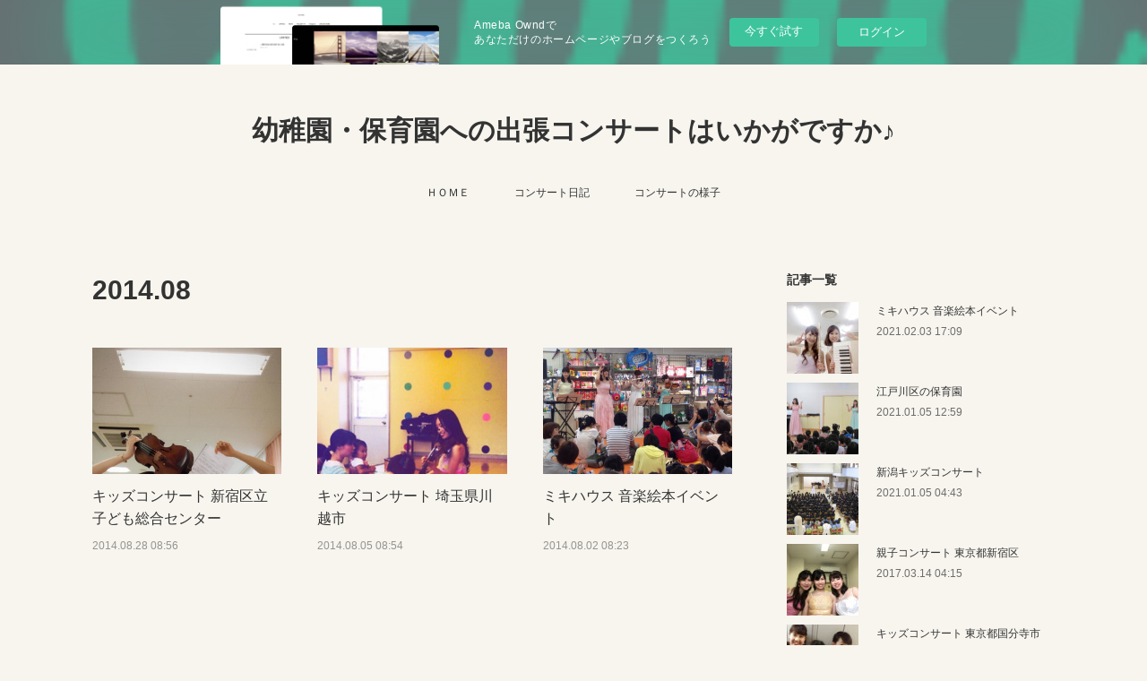

--- FILE ---
content_type: text/html; charset=utf-8
request_url: https://kids-concert.amebaownd.com/posts/archives/2014/08
body_size: 12541
content:
<!doctype html>

            <html lang="ja" data-reactroot=""><head><meta charSet="UTF-8"/><meta http-equiv="X-UA-Compatible" content="IE=edge"/><meta name="viewport" content="width=device-width,user-scalable=no,initial-scale=1.0,minimum-scale=1.0,maximum-scale=1.0"/><title data-react-helmet="true">2014年08月の記事一覧 | 幼稚園・保育園への出張コンサートはいかがですか♪</title><link data-react-helmet="true" rel="canonical" href="https://kids-concert.amebaownd.com/posts/archives/2014/08"/><meta name="description" content="2014年8月の一覧。キッズコンサート 新宿区立子ども総合センター - 本日は新宿区立子ども総合センターにて キッズコンサートを行いました🎻  夏休みということで、普段は来られない 小学生のお子さまも参加してくださいました✨ "/><meta property="fb:app_id" content="522776621188656"/><meta property="og:url" content="https://kids-concert.fuwarimusic.jp/posts/archives/2014/08"/><meta property="og:type" content="website"/><meta property="og:title" content="2014年8月の記事"/><meta property="og:description" content="2014年8月の一覧。キッズコンサート 新宿区立子ども総合センター - 本日は新宿区立子ども総合センターにて キッズコンサートを行いました🎻  夏休みということで、普段は来られない 小学生のお子さまも参加してくださいました✨ "/><meta property="og:image" content="https://cdn.amebaowndme.com/madrid-prd/madrid-web/images/sites/1165157/beac8498e3f70291e2b6d18f9c33c2fc_487cadc6ad49d3c97220d6db7d0622cc.jpg"/><meta property="og:site_name" content="幼稚園・保育園への出張コンサートはいかがですか♪"/><meta property="og:locale" content="ja_JP"/><meta name="twitter:card" content="summary"/><meta name="twitter:site" content="@amebaownd"/><meta name="twitter:title" content="2014年8月の記事 | 幼稚園・保育園への出張コンサートはいかがですか♪"/><meta name="twitter:description" content="2014年8月の一覧。キッズコンサート 新宿区立子ども総合センター - 本日は新宿区立子ども総合センターにて キッズコンサートを行いました🎻  夏休みということで、普段は来られない 小学生のお子さまも参加してくださいました✨ "/><meta name="twitter:image" content="https://cdn.amebaowndme.com/madrid-prd/madrid-web/images/sites/1165157/beac8498e3f70291e2b6d18f9c33c2fc_487cadc6ad49d3c97220d6db7d0622cc.jpg"/><link rel="alternate" type="application/rss+xml" title="幼稚園・保育園への出張コンサートはいかがですか♪" href="https://kids-concert.fuwarimusic.jp/rss.xml"/><link rel="alternate" type="application/atom+xml" title="幼稚園・保育園への出張コンサートはいかがですか♪" href="https://kids-concert.fuwarimusic.jp/atom.xml"/><link rel="sitemap" type="application/xml" title="Sitemap" href="/sitemap.xml"/><link href="https://static.amebaowndme.com/madrid-frontend/css/user.min-a66be375c.css" rel="stylesheet" type="text/css"/><link href="https://static.amebaowndme.com/madrid-frontend/css/vanilla/index.min-a66be375c.css" rel="stylesheet" type="text/css"/><link rel="icon" href="https://cdn.amebaowndme.com/madrid-prd/madrid-web/images/sites/1165157/4267c2362f7e0b23c84ab41b87ba3251_b1718d80629f195203c7681b87cfda8d.png?width=32&amp;height=32"/><link rel="apple-touch-icon" href="https://cdn.amebaowndme.com/madrid-prd/madrid-web/images/sites/1165157/4267c2362f7e0b23c84ab41b87ba3251_b1718d80629f195203c7681b87cfda8d.png?width=180&amp;height=180"/><style id="site-colors" charSet="UTF-8">.u-nav-clr {
  color: #333333;
}
.u-nav-bdr-clr {
  border-color: #333333;
}
.u-nav-bg-clr {
  background-color: #f7f5ee;
}
.u-nav-bg-bdr-clr {
  border-color: #f7f5ee;
}
.u-site-clr {
  color: #333333;
}
.u-base-bg-clr {
  background-color: #f7f5ee;
}
.u-btn-clr {
  color: #a5a089;
}
.u-btn-clr:hover,
.u-btn-clr--active {
  color: rgba(165,160,137, 0.7);
}
.u-btn-clr--disabled,
.u-btn-clr:disabled {
  color: rgba(165,160,137, 0.5);
}
.u-btn-bdr-clr {
  border-color: #d2cebc;
}
.u-btn-bdr-clr:hover,
.u-btn-bdr-clr--active {
  border-color: rgba(210,206,188, 0.7);
}
.u-btn-bdr-clr--disabled,
.u-btn-bdr-clr:disabled {
  border-color: rgba(210,206,188, 0.5);
}
.u-btn-bg-clr {
  background-color: #d2cebc;
}
.u-btn-bg-clr:hover,
.u-btn-bg-clr--active {
  background-color: rgba(210,206,188, 0.7);
}
.u-btn-bg-clr--disabled,
.u-btn-bg-clr:disabled {
  background-color: rgba(210,206,188, 0.5);
}
.u-txt-clr {
  color: #333333;
}
.u-txt-clr--lv1 {
  color: rgba(51,51,51, 0.7);
}
.u-txt-clr--lv2 {
  color: rgba(51,51,51, 0.5);
}
.u-txt-clr--lv3 {
  color: rgba(51,51,51, 0.3);
}
.u-txt-bg-clr {
  background-color: #eaeaea;
}
.u-lnk-clr,
.u-clr-area a {
  color: #709c9f;
}
.u-lnk-clr:visited,
.u-clr-area a:visited {
  color: rgba(112,156,159, 0.7);
}
.u-lnk-clr:hover,
.u-clr-area a:hover {
  color: rgba(112,156,159, 0.5);
}
.u-ttl-blk-clr {
  color: #333333;
}
.u-ttl-blk-bdr-clr {
  border-color: #333333;
}
.u-ttl-blk-bdr-clr--lv1 {
  border-color: #d6d6d6;
}
.u-bdr-clr {
  border-color: #cecdc8;
}
.u-acnt-bdr-clr {
  border-color: #709c9f;
}
.u-acnt-bg-clr {
  background-color: #709c9f;
}
body {
  background-color: #f7f5ee;
}
blockquote {
  color: rgba(51,51,51, 0.7);
  border-left-color: #cecdc8;
};</style><style id="user-css" charSet="UTF-8">;</style><style media="screen and (max-width: 800px)" id="user-sp-css" charSet="UTF-8">;</style><script>
              (function(i,s,o,g,r,a,m){i['GoogleAnalyticsObject']=r;i[r]=i[r]||function(){
              (i[r].q=i[r].q||[]).push(arguments)},i[r].l=1*new Date();a=s.createElement(o),
              m=s.getElementsByTagName(o)[0];a.async=1;a.src=g;m.parentNode.insertBefore(a,m)
              })(window,document,'script','//www.google-analytics.com/analytics.js','ga');
            </script></head><body id="mdrd-a66be375c" class="u-txt-clr u-base-bg-clr theme-vanilla plan-basic  "><noscript><iframe src="//www.googletagmanager.com/ns.html?id=GTM-PXK9MM" height="0" width="0" style="display:none;visibility:hidden"></iframe></noscript><script>
            (function(w,d,s,l,i){w[l]=w[l]||[];w[l].push({'gtm.start':
            new Date().getTime(),event:'gtm.js'});var f=d.getElementsByTagName(s)[0],
            j=d.createElement(s),dl=l!='dataLayer'?'&l='+l:'';j.async=true;j.src=
            '//www.googletagmanager.com/gtm.js?id='+i+dl;f.parentNode.insertBefore(j,f);
            })(window,document, 'script', 'dataLayer', 'GTM-PXK9MM');
            </script><div id="content"><div class="page " data-reactroot=""><div class="page__outer"><div class="page__inner u-base-bg-clr"><aside style="opacity:1 !important;visibility:visible !important;text-indent:0 !important;transform:none !important;display:block !important;position:static !important;padding:0 !important;overflow:visible !important;margin:0 !important"><div class="owndbarHeader  " style="opacity:1 !important;visibility:visible !important;text-indent:0 !important;transform:none !important;display:block !important;position:static !important;padding:0 !important;overflow:visible !important;margin:0 !important"></div></aside><header class="page__header header u-nav-bg-clr u-nav-bdr-clr"><div class="header__inner"><div class="header__site-info site-info"><div class="site-info__logo"><div><img alt=""/></div></div><p class="site-info__name"><a href="/" class="u-site-clr u-font">幼稚園・保育園への出張コンサートはいかがですか♪</a></p><p class="site-info__description u-txt-clr u-txt-clr--lv">リトミックと音楽療法的手法をたくさん取り入れた&quot;ふわりミュージックキッズ&quot;による出張コンサート「ふわりキッズコンサート」を幼稚園・保育園などにお届けします。キッズコンサートは演奏者と子供達が一緒に音楽活動に参加することにより、自己表現の拡大や協調性の促進の手助けをします。また、プロの演奏家のいろいろな楽器の音色や素敵な音楽を、子供たちの目の前にお届けします。</p></div><nav role="navigation" class="header__nav global-nav js-nav-overflow-criterion is-invisible"><ul class="global-nav__list u-nav-bg-clr u-nav-bdr-clr "><li class="global-nav__item u-nav-bdr-clr js-nav-item " data-item-title="ＨＯＭＥ" data-item-page-id="4510424" data-item-url-path="./"><a target="" class="u-nav-clr u-acnt-bdr-clr" href="/">ＨＯＭＥ</a></li><li class="global-nav__item u-nav-bdr-clr js-nav-item " data-item-title="コンサート日記" data-item-page-id="4510425" data-item-url-path="./pages/4510425/blog"><a target="" class="u-nav-clr u-acnt-bdr-clr" href="/pages/4510425/blog">コンサート日記</a></li><li class="global-nav__item u-nav-bdr-clr js-nav-item " data-item-title="コンサートの様子" data-item-page-id="4603236" data-item-url-path="./pages/4603236/concert"><a target="" class="u-nav-clr u-acnt-bdr-clr" href="/pages/4603236/concert">コンサートの様子</a></li></ul></nav><div class="header__icon header-icon"><span class="header-icon__item u-nav-bdr-clr"></span><span class="header-icon__item u-nav-bdr-clr"></span></div></div></header><div class="page__container page-container"><div class="page-container-inner"><div class="page-container__main"><div class="page__main--outer"><div role="main" class="page__main page__main--archive"><div class="grid grid--l"><div class="col1-1 col1-1--gtr-l column"><div class="block__outer"><div><div class="heading-lv1 u-font u-ttl-blk-bdr-clr"><h1 class="heading-lv1__text u-ttl-blk-clr">2014<!-- -->.<!-- -->08</h1></div></div></div></div></div><div class="grid grid--l"><div class="col1-1 col1-1--gtr-l column"><div class="block__outer"><div class="blog-list blog-list--main blog-list--grid blog-list--recent"><article class="blog-item--index0 blog-list__item blog-item"><div class="blog-item__inner"><div class="blog-item__img"><div><img alt=""/></div></div><div class="blog-item__body blog-body"><div class="blog-item__title blog-title"><h3 class="blog-title__text"><div><a class="u-txt-clr" href="/posts/13478689">キッズコンサート 新宿区立子ども総合センター</a></div></h3></div><a class="blog-item__date u-bdr-clr" href="/posts/13478689"><time class="u-txt-clr u-txt-clr--lv2" dateTime="2014-08-28T08:56:00Z">2014.08.28 08:56</time></a><div><p class="blog-item__text"><a class="u-txt-clr" href="/posts/13478689">本日は新宿区立子ども総合センターにて キッズコンサートを行いました🎻  夏休みということで、普段は来られない 小学生のお子さまも参加してくださいました✨ </a></p></div></div></div></article><article class="blog-item--index1 blog-list__item blog-item"><div class="blog-item__inner"><div class="blog-item__img"><div><img alt=""/></div></div><div class="blog-item__body blog-body"><div class="blog-item__title blog-title"><h3 class="blog-title__text"><div><a class="u-txt-clr" href="/posts/13478688">キッズコンサート 埼玉県川越市</a></div></h3></div><a class="blog-item__date u-bdr-clr" href="/posts/13478688"><time class="u-txt-clr u-txt-clr--lv2" dateTime="2014-08-05T08:54:00Z">2014.08.05 08:54</time></a><div><p class="blog-item__text"><a class="u-txt-clr" href="/posts/13478688">近頃暑い日が続いていますね☀ 体調にはくれぐれもお気をつけください💧  本日は埼玉県は川越市にある幼稚園にて キッズコンサートです🎶   </a></p></div></div></div></article><article class="blog-item--index2 blog-list__item blog-item"><div class="blog-item__inner"><div class="blog-item__img"><div><img alt=""/></div></div><div class="blog-item__body blog-body"><div class="blog-item__title blog-title"><h3 class="blog-title__text"><div><a class="u-txt-clr" href="/posts/13478685">ミキハウス 音楽絵本イベント</a></div></h3></div><a class="blog-item__date u-bdr-clr" href="/posts/13478685"><time class="u-txt-clr u-txt-clr--lv2" dateTime="2014-08-02T08:23:00Z">2014.08.02 08:23</time></a><div><p class="blog-item__text"><a class="u-txt-clr" href="/posts/13478685">今年もやってまいりました🎉  京急たまプラーザ店にて ミキハウス 音楽絵本イベントです🎶  バイオリン、フルート、クラリネット、ピアノでの編成です  会場に響いた音を聴いて たくさんのお客様がいらっしゃいました🎻  絵本を使って楽しい演奏ができましたね😊 </a></p></div></div></div></article></div><div><div class="pagination pagination--type02"><ul class="pagination__list"><li class="pagination__item pagination__item--first "><a class="u-txt-clr" href="/posts/archives/2014/08/page/1?type=grid"><span aria-hidden="true" class="icon icon--disclosure-double-l2"></span></a></li><li class="pagination__item pagination__item--prev pagination__item--hide"><a class="u-txt-clr" href="/posts/archives/2014/08/page/-1?type=grid"><span aria-hidden="true" class="icon icon--disclosure-l2"></span></a></li><li class="pagination__item pagination__item--next pagination__item--hide"><a class="u-txt-clr" href="/posts/archives/2014/08/page/1?type=grid"><span aria-hidden="true" class="icon icon--disclosure-r2"></span></a></li><li class="pagination__item pagination__item--last "><a class="u-txt-clr" href="/posts/archives/2014/08/page/undefined?type=grid"><span aria-hidden="true" class="icon icon--disclosure-double-r2"></span></a></li></ul></div></div></div></div></div></div></div></div><aside class="page-container__side page-container__side--east"><div class="complementary-outer complementary-outer--slot11"><div class="complementary complementary--post complementary--sidebar"><div class="block-type--post"><div class=""><div><h4 class="complementary__heading u-ttl-blk-clr u-font">記事一覧</h4></div><div class="blog-list blog-list--summary blog-list--sidebarm blog-list--recent"></div></div></div></div><div class="complementary complementary--postsCategory complementary--sidebar"><div class="block-type--postsCategory"></div></div><div class="complementary complementary--postsArchive complementary--sidebar"><div class="block-type--postsArchive"></div></div><div class="complementary complementary--keywordSearch complementary--sidebar"><div class="block-type--keywordSearch"><div class="block-type--keyword-search"><div class="keyword-search u-bdr-clr"><form action="" name="keywordSearchForm0" novalidate=""><label for="keyword-search-0" aria-hidden="true" class="keyword-search__icon icon icon--search3"></label><input type="search" id="keyword-search-0" placeholder="キーワードを入力" name="keyword" maxLength="100" class="keyword-search__input"/></form></div></div></div></div><div class="complementary complementary--text complementary--sidebar"><div class="block-type--text"><div style="position:relative" class="block__outer block__outer--base u-clr-area"><div style="position:relative" class="block"><div style="position:relative" class="block__inner"><div class="block-txt txt txt--s u-txt-clr"><p><b>運営：ふわり音楽企画</b></p><p>「<b>ふわりキッズコンサート</b>」を運営しております"<b><a class="u-lnk-clr" href="https://fuwarimusic.jp">ふわり音楽企画</a></b>"では、イベントやパーティなどで空間に彩を添える「演奏者派遣」、生活の中に自然と音楽を溶け込ませる「<a class="u-lnk-clr" href="https://fuwarimusic.jp/school/">音楽教室</a>」、高齢者施設・幼稚園・保育園などでの楽しく、そしてたくさんの知識を得られる「<a class="u-lnk-clr" href="https://kids-concert.fuwarimusic.jp">キッズコンサート＆シルバーコンサート</a>」を提供しております。<b><a class="u-lnk-clr" href="https://fuwarimusic.jp"><br></a></b></p><p><a class="u-lnk-clr" href="https://fuwarimusic.jp">https://fuwarimusic.jp</a><br></p><p><br></p><p>東京都豊島区西池袋3-22-7 池田ビル2F</p><p>お電話からもお問い合わせ可能です。</p><p>TEL： 03-6915-8539</p><p>（接客中や電話対応などで、お電話に出られない場合がございます。）</p></div></div></div></div></div></div><div class="complementary complementary--siteFollow complementary--sidebar"><div class="block-type--siteFollow"><div class="site-follow u-bdr-clr"><div class="site-follow__img"><div><img alt=""/></div></div><div class="site-follow__body"><p class="site-follow__title u-txt-clr"><span class="site-follow__title-inner ">幼稚園・保育園への出張コンサートはいかがですか♪</span></p><p class="site-follow__text u-txt-clr u-txt-clr--lv1">リトミックと音楽療法的手法をたくさん取り入れた&quot;ふわりミュージックキッズ&quot;による出張コンサート「ふわりキッズコンサート」を幼稚園・保育園などにお届けします。キッズコンサートは演奏者と子供達が一緒に音楽活動に参加することにより、自己表現の拡大や協調性の促進の手助けをします。また、プロの演奏家のいろいろな楽器の音色や素敵な音楽を、子供たちの目の前にお届けします。</p><div class="site-follow__btn-outer"><button class="site-follow__btn site-follow__btn--yet"><div class="site-follow__btn-text"><span aria-hidden="true" class="site-follow__icon icon icon--plus"></span>フォロー</div></button></div></div></div></div></div><div class="complementary complementary--text complementary--sidebar"><div class="block-type--text"><div style="position:relative" class="block__outer block__outer--base u-clr-area"><div style="position:relative" class="block"><div style="position:relative" class="block__inner"><div class="block-txt txt txt--s u-txt-clr"><p><b>LINK</b></p><p><a class="u-lnk-clr" href="https://www.nhk-p.co.jp/event/?id=30">子ども向けイベント｜NHKプロモーション</a><b><a class="u-lnk-clr" href="https://www.mikihouse.co.jp/corporate/"><br></a></b></p><p><a class="u-lnk-clr" href="https://www.mikihouse.co.jp/corporate/">株式会社ミキハウス</a><br></p><p><a class="u-lnk-clr" href="https://violin-school.amebaownd.com">子供向けバイオリン教室 桜台</a><b><br></b></p></div></div></div></div></div></div><div class="pswp" tabindex="-1" role="dialog" aria-hidden="true"><div class="pswp__bg"></div><div class="pswp__scroll-wrap"><div class="pswp__container"><div class="pswp__item"></div><div class="pswp__item"></div><div class="pswp__item"></div></div><div class="pswp__ui pswp__ui--hidden"><div class="pswp__top-bar"><div class="pswp__counter"></div><button class="pswp__button pswp__button--close" title="Close (Esc)"></button><button class="pswp__button pswp__button--share" title="Share"></button><button class="pswp__button pswp__button--fs" title="Toggle fullscreen"></button><button class="pswp__button pswp__button--zoom" title="Zoom in/out"></button><div class="pswp__preloader"><div class="pswp__preloader__icn"><div class="pswp__preloader__cut"><div class="pswp__preloader__donut"></div></div></div></div></div><div class="pswp__share-modal pswp__share-modal--hidden pswp__single-tap"><div class="pswp__share-tooltip"></div></div><div class="pswp__button pswp__button--close pswp__close"><span class="pswp__close__item pswp__close"></span><span class="pswp__close__item pswp__close"></span></div><div class="pswp__bottom-bar"><button class="pswp__button pswp__button--arrow--left js-lightbox-arrow" title="Previous (arrow left)"></button><button class="pswp__button pswp__button--arrow--right js-lightbox-arrow" title="Next (arrow right)"></button></div><div class=""><div class="pswp__caption"><div class="pswp__caption"></div><div class="pswp__caption__link"><a class="js-link"></a></div></div></div></div></div></div></div></aside></div></div><aside style="opacity:1 !important;visibility:visible !important;text-indent:0 !important;transform:none !important;display:block !important;position:static !important;padding:0 !important;overflow:visible !important;margin:0 !important"><div class="owndbar" style="opacity:1 !important;visibility:visible !important;text-indent:0 !important;transform:none !important;display:block !important;position:static !important;padding:0 !important;overflow:visible !important;margin:0 !important"></div></aside><footer role="contentinfo" class="page__footer footer" style="opacity:1 !important;visibility:visible !important;text-indent:0 !important;overflow:visible !important;position:static !important"><div style="opacity:1 !important;visibility:visible !important;text-indent:0 !important;overflow:visible !important;display:block !important;width:auto !important;height:auto !important;transform:none !important"><div class="shop-footer"><a class="shop-footer__link u-txt-clr u-txt-clr--lv2" href="/shops/privacyPolicy"><span style="color:rgba(51,51,51, 0.5) !important">プライバシーポリシー</span></a><a class="shop-footer__link u-txt-clr u-txt-clr--lv2" href="/shops/transactionLaw"><span style="color:rgba(51,51,51, 0.5) !important">特定商取引法に基づく表記</span></a></div></div><div class="footer__inner u-bdr-clr footer--pagetop" style="opacity:1 !important;visibility:visible !important;text-indent:0 !important;overflow:visible !important;display:block !important;transform:none !important"><p class="pagetop"><a href="#" class="pagetop__link u-bdr-clr">Page Top</a></p><div class="footer__item u-bdr-clr" style="opacity:1 !important;visibility:visible !important;text-indent:0 !important;overflow:visible !important;display:block !important;transform:none !important"><p class="footer__copyright u-font"><small class="u-txt-clr u-txt-clr--lv2 u-font" style="color:rgba(51,51,51, 0.5) !important">Copyright © 2021 FUWARI MUSIC All rights reserved.</small></p><div class="powered-by"><a href="https://www.amebaownd.com" class="powered-by__link"><span class="powered-by__text">Powered by</span><span class="powered-by__logo">AmebaOwnd</span><span class="powered-by__text">無料でホームページをつくろう</span></a></div></div></div></footer></div></div><div class="toast"></div></div></div><img src="//sy.ameblo.jp/sync/?org=sy.amebaownd.com" alt="" style="display:none" width="1" height="1"/><script charSet="UTF-8">window.mdrdEnv="prd";</script><script charSet="UTF-8">window.INITIAL_STATE={"authenticate":{"authCheckCompleted":false,"isAuthorized":false},"blogPostReblogs":{},"category":{},"currentSite":{"fetching":false,"status":null,"site":{}},"shopCategory":{},"categories":{},"notifications":{},"page":{},"paginationTitle":{},"postArchives":{},"postComments":{"submitting":false,"postStatus":null},"postDetail":{},"postList":{"postList-limit:12-page:1-siteId:1165157-yearMonth:201408":{"fetching":false,"loaded":true,"meta":{"code":200,"pagination":{"total":3,"offset":0,"limit":12,"cursors":{"after":"","before":""}}},"data":[{"id":"13478689","userId":"1365667","siteId":"1165157","status":"publish","title":"キッズコンサート 新宿区立子ども総合センター","contents":[{"type":"text","format":"html","value":"\u003Cdiv\u003E本日は新宿区立子ども総合センターにて\u003Cbr\u002F\u003E キッズコンサートを行いました🎻\u003Cbr\u002F\u003E \u003Cbr\u002F\u003E 夏休みということで、普段は来られない\u003Cbr\u002F\u003E 小学生のお子さまも参加してくださいました✨\u003Cbr\u002F\u003E \u003C\u002Fdiv\u003E"},{"type":"image","fit":false,"scale":0,"align":"center","url":"https:\u002F\u002Fcdn.amebaowndme.com\u002Fmadrid-prd\u002Fmadrid-web\u002Fimages\u002Fsites\u002F1165157\u002Fbeac8498e3f70291e2b6d18f9c33c2fc_487cadc6ad49d3c97220d6db7d0622cc.jpg","link":"","width":720,"height":960,"target":"_blank"},{"type":"text","format":"html","value":"\u003Cdiv\u003E\u003Cbr\u002F\u003E \u003Cbr\u002F\u003E みんな大好きアナと雪の女王の「ありのままで」では\u003Cbr\u002F\u003E 振り付けもしながら元気に歌ってくださいました💃\u003C\u002Fdiv\u003E\u003Cdiv\u003E  \u003Ca href=\"http:\u002F\u002Ftwitter.com\u002Fshare\" class=\"u-lnk-clr u-txt-clr--lv1 u-bdr-clr\"\u003ETweet\u003C\u002Fa\u003E  \u003C\u002Fdiv\u003E\u003Cdiv\u003E                                          \u003Cstyle type=\"text\u002Fcss\"\u003E                       .fb_iframe_widget \u003E span {                         vertical-align: baseline !important;                       }                       .fb-like iframe {                         max-width: none!important;                       }                                            .fb_iframe_widget \u003E span {                         vertical-align: baseline !important;                       }                       .fb-like iframe {                         max-width: none!important;                       }                     \u003C\u002Fstyle\u003E\u003C\u002Fdiv\u003E"}],"urlPath":"","publishedUrl":"https:\u002F\u002Fkids-concert.fuwarimusic.jp\u002Fposts\u002F13478689","ogpDescription":"","ogpImageUrl":"","contentFiltered":"","viewCount":0,"commentCount":0,"reblogCount":0,"prevBlogPost":{"id":"0","title":"","summary":"","imageUrl":"","publishedAt":"0001-01-01T00:00:00Z"},"nextBlogPost":{"id":"0","title":"","summary":"","imageUrl":"","publishedAt":"0001-01-01T00:00:00Z"},"rebloggedPost":false,"blogCategories":[{"id":"3998643","siteId":"1165157","label":"出張コンサート","publishedCount":197,"createdAt":"2021-01-23T15:15:03Z","updatedAt":"2021-02-03T17:10:38Z"}],"user":{"id":"1365667","nickname":"ふわり音楽企画","description":"ふわり音楽企画\"では、イベントやパーティなどで空間に彩を添える「演奏者派遣」、生活の中に自然と音楽を溶け込ませる「音楽教室」、高齢者施設・幼稚園・保育園などでの楽しく、そしてたくさんの知識を得られる「キッズコンサート＆シルバーコンサート」を提供しております。","official":false,"photoUrl":"https:\u002F\u002Fprofile-api.ameba.jp\u002Fv2\u002Fas\u002Fkb8126a826323d306cd881f6ab47b4b7e961341f\u002FprofileImage?cat=300","followingCount":2,"createdAt":"2021-01-03T17:25:36Z","updatedAt":"2022-10-14T06:41:41Z"},"updateUser":{"id":"1365667","nickname":"ふわり音楽企画","description":"ふわり音楽企画\"では、イベントやパーティなどで空間に彩を添える「演奏者派遣」、生活の中に自然と音楽を溶け込ませる「音楽教室」、高齢者施設・幼稚園・保育園などでの楽しく、そしてたくさんの知識を得られる「キッズコンサート＆シルバーコンサート」を提供しております。","official":false,"photoUrl":"https:\u002F\u002Fprofile-api.ameba.jp\u002Fv2\u002Fas\u002Fkb8126a826323d306cd881f6ab47b4b7e961341f\u002FprofileImage?cat=300","followingCount":2,"createdAt":"2021-01-03T17:25:36Z","updatedAt":"2022-10-14T06:41:41Z"},"comments":{"pagination":{"total":0,"offset":0,"limit":0,"cursors":{"after":"","before":""}},"data":[]},"publishedAt":"2014-08-28T08:56:00Z","createdAt":"2021-01-23T15:19:16Z","updatedAt":"2021-01-23T15:19:16Z","version":1},{"id":"13478688","userId":"1365667","siteId":"1165157","status":"publish","title":"キッズコンサート 埼玉県川越市","contents":[{"type":"text","format":"html","value":"\u003Cdiv\u003E近頃暑い日が続いていますね☀\u003Cbr\u002F\u003E 体調にはくれぐれもお気をつけください💧\u003Cbr\u002F\u003E \u003Cbr\u002F\u003E 本日は埼玉県は川越市にある幼稚園にて\u003Cbr\u002F\u003E キッズコンサートです🎶\u003Cbr\u002F\u003E  \u003Cbr\u002F\u003E \u003C\u002Fdiv\u003E"},{"type":"image","fit":false,"scale":0,"align":"center","url":"https:\u002F\u002Fcdn.amebaowndme.com\u002Fmadrid-prd\u002Fmadrid-web\u002Fimages\u002Fsites\u002F1165157\u002F9775564d2dc626fb26414296928bba3d_b7f749fd46c29154af1dd1f9d45f39fd.jpg","link":"","width":240,"height":320,"target":"_blank"},{"type":"text","format":"html","value":"\u003Cdiv\u003E\u003Cbr\u002F\u003E \u003Cbr\u002F\u003E バイオリンのキレイな音色に園児さんたちも\u003Cbr\u002F\u003E 静かに耳を傾けてくれました🎻\u003Cbr\u002F\u003E \u003Cbr\u002F\u003E またリトミックを使ったお歌では\u003Cbr\u002F\u003E とっても盛り上がりました❗\u003C\u002Fdiv\u003E\u003Cdiv\u003E  \u003Ca href=\"http:\u002F\u002Ftwitter.com\u002Fshare\" class=\"u-lnk-clr u-txt-clr--lv1 u-bdr-clr\"\u003ETweet\u003C\u002Fa\u003E  \u003C\u002Fdiv\u003E\u003Cdiv\u003E                                          \u003Cstyle type=\"text\u002Fcss\"\u003E                       .fb_iframe_widget \u003E span {                         vertical-align: baseline !important;                       }                       .fb-like iframe {                         max-width: none!important;                       }                                            .fb_iframe_widget \u003E span {                         vertical-align: baseline !important;                       }                       .fb-like iframe {                         max-width: none!important;                       }                     \u003C\u002Fstyle\u003E\u003C\u002Fdiv\u003E"}],"urlPath":"","publishedUrl":"https:\u002F\u002Fkids-concert.fuwarimusic.jp\u002Fposts\u002F13478688","ogpDescription":"","ogpImageUrl":"","contentFiltered":"","viewCount":0,"commentCount":0,"reblogCount":0,"prevBlogPost":{"id":"0","title":"","summary":"","imageUrl":"","publishedAt":"0001-01-01T00:00:00Z"},"nextBlogPost":{"id":"0","title":"","summary":"","imageUrl":"","publishedAt":"0001-01-01T00:00:00Z"},"rebloggedPost":false,"blogCategories":[{"id":"3998643","siteId":"1165157","label":"出張コンサート","publishedCount":197,"createdAt":"2021-01-23T15:15:03Z","updatedAt":"2021-02-03T17:10:38Z"}],"user":{"id":"1365667","nickname":"ふわり音楽企画","description":"ふわり音楽企画\"では、イベントやパーティなどで空間に彩を添える「演奏者派遣」、生活の中に自然と音楽を溶け込ませる「音楽教室」、高齢者施設・幼稚園・保育園などでの楽しく、そしてたくさんの知識を得られる「キッズコンサート＆シルバーコンサート」を提供しております。","official":false,"photoUrl":"https:\u002F\u002Fprofile-api.ameba.jp\u002Fv2\u002Fas\u002Fkb8126a826323d306cd881f6ab47b4b7e961341f\u002FprofileImage?cat=300","followingCount":2,"createdAt":"2021-01-03T17:25:36Z","updatedAt":"2022-10-14T06:41:41Z"},"updateUser":{"id":"1365667","nickname":"ふわり音楽企画","description":"ふわり音楽企画\"では、イベントやパーティなどで空間に彩を添える「演奏者派遣」、生活の中に自然と音楽を溶け込ませる「音楽教室」、高齢者施設・幼稚園・保育園などでの楽しく、そしてたくさんの知識を得られる「キッズコンサート＆シルバーコンサート」を提供しております。","official":false,"photoUrl":"https:\u002F\u002Fprofile-api.ameba.jp\u002Fv2\u002Fas\u002Fkb8126a826323d306cd881f6ab47b4b7e961341f\u002FprofileImage?cat=300","followingCount":2,"createdAt":"2021-01-03T17:25:36Z","updatedAt":"2022-10-14T06:41:41Z"},"comments":{"pagination":{"total":0,"offset":0,"limit":0,"cursors":{"after":"","before":""}},"data":[]},"publishedAt":"2014-08-05T08:54:00Z","createdAt":"2021-01-23T15:19:15Z","updatedAt":"2021-01-23T15:19:15Z","version":1},{"id":"13478685","userId":"1365667","siteId":"1165157","status":"publish","title":"ミキハウス 音楽絵本イベント","contents":[{"type":"text","format":"html","value":"\u003Cdiv\u003E今年もやってまいりました🎉\u003Cbr\u002F\u003E \u003Cbr\u002F\u003E 京急たまプラーザ店にて\u003Cbr\u002F\u003E ミキハウス 音楽絵本イベントです🎶\u003Cbr\u002F\u003E \u003Cbr\u002F\u003E バイオリン、フルート、クラリネット、ピアノでの編成です\u003Cbr\u002F\u003E \u003Cbr\u002F\u003E 会場に響いた音を聴いて\u003Cbr\u002F\u003E たくさんのお客様がいらっしゃいました🎻\u003Cbr\u002F\u003E \u003Cbr\u002F\u003E 絵本を使って楽しい演奏ができましたね😊\u003Cbr\u002F\u003E \u003C\u002Fdiv\u003E"},{"type":"image","fit":false,"scale":0,"align":"center","url":"https:\u002F\u002Fcdn.amebaowndme.com\u002Fmadrid-prd\u002Fmadrid-web\u002Fimages\u002Fsites\u002F1165157\u002Fe789b0f6c42aeaf71cf957023fbcd0b6_952d8e4dced996b64e8dd967d422a5d7.jpg","link":"","width":960,"height":720,"target":"_blank"},{"type":"text","format":"html","value":"\u003Cdiv\u003E  \u003Ca href=\"http:\u002F\u002Ftwitter.com\u002Fshare\" class=\"u-lnk-clr u-txt-clr--lv1 u-bdr-clr\"\u003ETweet\u003C\u002Fa\u003E  \u003C\u002Fdiv\u003E\u003Cdiv\u003E                                          \u003Cstyle type=\"text\u002Fcss\"\u003E                       .fb_iframe_widget \u003E span {                         vertical-align: baseline !important;                       }                       .fb-like iframe {                         max-width: none!important;                       }                                            .fb_iframe_widget \u003E span {                         vertical-align: baseline !important;                       }                       .fb-like iframe {                         max-width: none!important;                       }                     \u003C\u002Fstyle\u003E\u003C\u002Fdiv\u003E"}],"urlPath":"","publishedUrl":"https:\u002F\u002Fkids-concert.fuwarimusic.jp\u002Fposts\u002F13478685","ogpDescription":"","ogpImageUrl":"","contentFiltered":"","viewCount":0,"commentCount":0,"reblogCount":0,"prevBlogPost":{"id":"0","title":"","summary":"","imageUrl":"","publishedAt":"0001-01-01T00:00:00Z"},"nextBlogPost":{"id":"0","title":"","summary":"","imageUrl":"","publishedAt":"0001-01-01T00:00:00Z"},"rebloggedPost":false,"blogCategories":[{"id":"3998661","siteId":"1165157","label":"音楽イベント","publishedCount":26,"createdAt":"2021-01-23T15:17:50Z","updatedAt":"2021-02-03T17:10:38Z"}],"user":{"id":"1365667","nickname":"ふわり音楽企画","description":"ふわり音楽企画\"では、イベントやパーティなどで空間に彩を添える「演奏者派遣」、生活の中に自然と音楽を溶け込ませる「音楽教室」、高齢者施設・幼稚園・保育園などでの楽しく、そしてたくさんの知識を得られる「キッズコンサート＆シルバーコンサート」を提供しております。","official":false,"photoUrl":"https:\u002F\u002Fprofile-api.ameba.jp\u002Fv2\u002Fas\u002Fkb8126a826323d306cd881f6ab47b4b7e961341f\u002FprofileImage?cat=300","followingCount":2,"createdAt":"2021-01-03T17:25:36Z","updatedAt":"2022-10-14T06:41:41Z"},"updateUser":{"id":"1365667","nickname":"ふわり音楽企画","description":"ふわり音楽企画\"では、イベントやパーティなどで空間に彩を添える「演奏者派遣」、生活の中に自然と音楽を溶け込ませる「音楽教室」、高齢者施設・幼稚園・保育園などでの楽しく、そしてたくさんの知識を得られる「キッズコンサート＆シルバーコンサート」を提供しております。","official":false,"photoUrl":"https:\u002F\u002Fprofile-api.ameba.jp\u002Fv2\u002Fas\u002Fkb8126a826323d306cd881f6ab47b4b7e961341f\u002FprofileImage?cat=300","followingCount":2,"createdAt":"2021-01-03T17:25:36Z","updatedAt":"2022-10-14T06:41:41Z"},"comments":{"pagination":{"total":0,"offset":0,"limit":0,"cursors":{"after":"","before":""}},"data":[]},"publishedAt":"2014-08-02T08:23:00Z","createdAt":"2021-01-23T15:19:14Z","updatedAt":"2021-01-23T15:19:14Z","version":1}]}},"shopList":{},"shopItemDetail":{},"pureAd":{},"keywordSearch":{},"proxyFrame":{"loaded":false},"relatedPostList":{},"route":{"route":{"path":"\u002Fposts\u002Farchives\u002F:yyyy\u002F:mm","component":function ArchivePage() {
      _classCallCheck(this, ArchivePage);

      return _possibleConstructorReturn(this, (ArchivePage.__proto__ || Object.getPrototypeOf(ArchivePage)).apply(this, arguments));
    },"route":{"id":"0","type":"blog_post_archive","idForType":"0","title":"","urlPath":"\u002Fposts\u002Farchives\u002F:yyyy\u002F:mm","isHomePage":false}},"params":{"yyyy":"2014","mm":"08"},"location":{"pathname":"\u002Fposts\u002Farchives\u002F2014\u002F08","search":"","hash":"","action":"POP","key":"8io90h","query":{}}},"siteConfig":{"tagline":"リトミックと音楽療法的手法をたくさん取り入れた\"ふわりミュージックキッズ\"による出張コンサート「ふわりキッズコンサート」を幼稚園・保育園などにお届けします。キッズコンサートは演奏者と子供達が一緒に音楽活動に参加することにより、自己表現の拡大や協調性の促進の手助けをします。また、プロの演奏家のいろいろな楽器の音色や素敵な音楽を、子供たちの目の前にお届けします。","title":"幼稚園・保育園への出張コンサートはいかがですか♪","copyright":"Copyright © 2021 FUWARI MUSIC All rights reserved.","iconUrl":"https:\u002F\u002Fcdn.amebaowndme.com\u002Fmadrid-prd\u002Fmadrid-web\u002Fimages\u002Fsites\u002F1165157\u002Fcf15a97fc51abd1047ad81c60276bf03_5094506c291db9c0a7bc8c93edc70269.jpg","logoUrl":"https:\u002F\u002Fcdn.amebaowndme.com\u002Fmadrid-prd\u002Fmadrid-web\u002Fimages\u002Fsites\u002F1165157\u002F66a1a6d2ac77f18fa507dc0401b77b06_e9182a680059d99cc82a1974f9ba4030.png","coverImageUrl":"https:\u002F\u002Fcdn.amebaowndme.com\u002Fmadrid-prd\u002Fmadrid-web\u002Fimages\u002Fsites\u002F1165157\u002F90f79d4d8d5929ef83ca157554e7f8de_719f740f60f5006b3e619c3cee385929.jpg","homePageId":"4510424","siteId":"1165157","siteCategoryIds":[386,426,434],"themeId":"16","theme":"vanilla","shopId":"kid1165157-owndshop-com","openedShop":true,"shop":{"law":{"userType":"1","corporateName":"","firstName":"萌","lastName":"中村","zipCode":"171-0021","prefecture":"東京都","address":"豊島区西池袋３丁目２２−７ 池田ビル2F","telNo":"03-6915-8539","aboutContact":"営業時間 ：10:00〜18:00","aboutPrice":"販売価格は、表示された金額（表示価格\u002F消費税込）と致します。","aboutPay":"支払方法：クレジットカードによる決済がご利用頂けます。\n支払時期：商品注文確定時でお支払いが確定致します。","aboutService":"配送のご依頼を受けてから5日以内に発送いたします。","aboutReturn":"商品に欠陥がある場合を除き、基本的には返品には応じません。"},"privacyPolicy":{"operator":"中村萌","contact":"特定商取引に基づく表記をご覧ください。","collectAndUse":"1. 取得する個人情報\n住所、氏名、電話番号、電子メールアドレス\n2. 利用目的\nサービスの提供（商品の発送や管理、資料の提供等）や当社からの連絡（お客様からのお問い合わせに対する回答やアンケート、新しいサービスや商品のご案内・広告等）","restrictionToThirdParties":"当社は、次に掲げる場合を除くほか、あらかじめご本人の同意を得ないで、お客様の個人情報を第三者に提供しません。\n\n1. 法令に基づく場合\n2. 人の生命、身体または財産の保護のために必要がある場合であって、ご本人の同意を得ることが困難であるとき\n3. 公衆衛生の向上または児童の健全な育成の推進のために特に必要がある場合であって、ご本人の同意を得ることが困難であるとき\n4. 国の機関もしくは地方公共団体またはその委託を受けた者が法令の定める事務を遂行することに対して協力する必要がある場合であって、ご本人の同意を得ることにより当該事務の遂行に支障を及ぼすおそれがあるとき\n5. あらかじめ次の事項を告知あるいは公表をしている場合\n(1) 利用目的に第三者への提供を含むこと\n(2) 第三者に提供されるデータの項目\n(3) 第三者への提供の手段または方法\n(4) ご本人の求めに応じて個人情報の第三者への提供を停止すること\nただし次に掲げる場合は上記に定める第三者には該当しません。\n(4.1) 当社が利用目的の達成に必要な範囲内において個人情報の取り扱いの全部または一部を委託する場合\n(4.2) 合併その他の事由による事業の承継に伴って個人情報が提供される場合\n","supervision":"当社はサービスを提供する上で、業務の一部（商品の発送や代金決裁等）を外部に委託することがあります。\nこの場合、個人情報を法令に従い適切に取り扱う委託先を選定し、お客様の個人情報が流出・漏洩したりすることがないよう委託先の管理体制を含め契約で取り決め適切に管理させます。","disclosure":"当社は、ご本人（または代理人）から、ご自身の個人情報についての開示、内容の訂正、追加または削除を求められたときは、ご本人に対し、当社所定の手続きにて対応します。","cookie":"クッキーについては、お客様によるサービスの利用を便利にするため（再ログイン時の手間を省略する等）に利用しますが、ブラウザの設定で拒否することが可能です。\nまた、クッキーを拒否するとサービスが受けられない場合は、その旨も公表します。"}},"user":{"id":"1365667","nickname":"ふわり音楽企画","photoUrl":"","createdAt":"2021-01-03T17:25:36Z","updatedAt":"2022-10-14T06:41:41Z"},"commentApproval":"reject","plan":{"id":"1","name":"Free","ownd_header":false,"powered_by":false,"pure_ads":false},"verifiedType":"general","navigations":[{"title":"ＨＯＭＥ","urlPath":".\u002F","target":"_self","pageId":"4510424"},{"title":"コンサート日記","urlPath":".\u002Fpages\u002F4510425\u002Fblog","target":"_self","pageId":"4510425"},{"title":"コンサートの様子","urlPath":".\u002Fpages\u002F4603236\u002Fconcert","target":"_self","pageId":"4603236"}],"routings":[{"id":"0","type":"blog","idForType":"0","title":"","urlPath":"\u002Fposts\u002Fpage\u002F:page_num","isHomePage":false},{"id":"0","type":"blog_post_archive","idForType":"0","title":"","urlPath":"\u002Fposts\u002Farchives\u002F:yyyy\u002F:mm","isHomePage":false},{"id":"0","type":"blog_post_archive","idForType":"0","title":"","urlPath":"\u002Fposts\u002Farchives\u002F:yyyy\u002F:mm\u002Fpage\u002F:page_num","isHomePage":false},{"id":"0","type":"blog_post_category","idForType":"0","title":"","urlPath":"\u002Fposts\u002Fcategories\u002F:category_id","isHomePage":false},{"id":"0","type":"blog_post_category","idForType":"0","title":"","urlPath":"\u002Fposts\u002Fcategories\u002F:category_id\u002Fpage\u002F:page_num","isHomePage":false},{"id":"0","type":"author","idForType":"0","title":"","urlPath":"\u002Fauthors\u002F:user_id","isHomePage":false},{"id":"0","type":"author","idForType":"0","title":"","urlPath":"\u002Fauthors\u002F:user_id\u002Fpage\u002F:page_num","isHomePage":false},{"id":"0","type":"blog_post_category","idForType":"0","title":"","urlPath":"\u002Fposts\u002Fcategory\u002F:category_id","isHomePage":false},{"id":"0","type":"blog_post_category","idForType":"0","title":"","urlPath":"\u002Fposts\u002Fcategory\u002F:category_id\u002Fpage\u002F:page_num","isHomePage":false},{"id":"0","type":"blog_post_detail","idForType":"0","title":"","urlPath":"\u002Fposts\u002F:blog_post_id","isHomePage":false},{"id":"0","type":"shopItem","idForType":"0","title":"","urlPath":"\u002FshopItems\u002F:shopItemId","isHomePage":false},{"id":"0","type":"shopItemList","idForType":"0","title":"","urlPath":"\u002FshopItems\u002Fpage\u002F:pageNum","isHomePage":false},{"id":"0","type":"shopItemCategory","idForType":"0","title":"","urlPath":"\u002FshopItems\u002Fcategories\u002F:shopItemCategoryId","isHomePage":false},{"id":"0","type":"shopItemCategory","idForType":"0","title":"","urlPath":"\u002FshopItems\u002Fcategories\u002F:shopItemCategoryId\u002Fpage\u002F:pageNum","isHomePage":false},{"id":"0","type":"shopPrivacyPolicy","idForType":"0","title":"","urlPath":"\u002Fshops\u002FprivacyPolicy","isHomePage":false},{"id":"0","type":"shopLaw","idForType":"0","title":"","urlPath":"\u002Fshops\u002FtransactionLaw","isHomePage":false},{"id":"0","type":"keywordSearch","idForType":"0","title":"","urlPath":"\u002Fsearch\u002Fq\u002F:query","isHomePage":false},{"id":"0","type":"keywordSearch","idForType":"0","title":"","urlPath":"\u002Fsearch\u002Fq\u002F:query\u002Fpage\u002F:page_num","isHomePage":false},{"id":"4796848","type":"static","idForType":"0","title":"テスト2","urlPath":"\u002Fpages\u002F4796848\u002F","isHomePage":false},{"id":"4796848","type":"static","idForType":"0","title":"テスト2","urlPath":"\u002Fpages\u002F4796848\u002F:url_path","isHomePage":false},{"id":"4796847","type":"static","idForType":"0","title":"テスト","urlPath":"\u002Fpages\u002F4796847\u002F","isHomePage":false},{"id":"4796847","type":"static","idForType":"0","title":"テスト","urlPath":"\u002Fpages\u002F4796847\u002F:url_path","isHomePage":false},{"id":"4617470","type":"static","idForType":"0","title":"当日までの流れ","urlPath":"\u002Fpages\u002F4617470\u002F","isHomePage":false},{"id":"4617470","type":"static","idForType":"0","title":"当日までの流れ","urlPath":"\u002Fpages\u002F4617470\u002F:url_path","isHomePage":false},{"id":"4603236","type":"static","idForType":"0","title":"コンサートの様子","urlPath":"\u002Fpages\u002F4603236\u002F","isHomePage":false},{"id":"4603236","type":"static","idForType":"0","title":"コンサートの様子","urlPath":"\u002Fpages\u002F4603236\u002F:url_path","isHomePage":false},{"id":"4603062","type":"static","idForType":"0","title":"演奏者プロフィール","urlPath":"\u002Fpages\u002F4603062\u002F","isHomePage":false},{"id":"4603062","type":"static","idForType":"0","title":"演奏者プロフィール","urlPath":"\u002Fpages\u002F4603062\u002F:url_path","isHomePage":false},{"id":"4578029","type":"static","idForType":"0","title":"演奏実績","urlPath":"\u002Fpages\u002F4578029\u002F","isHomePage":false},{"id":"4578029","type":"static","idForType":"0","title":"演奏実績","urlPath":"\u002Fpages\u002F4578029\u002F:url_path","isHomePage":false},{"id":"4575874","type":"static","idForType":"0","title":"Ｑ＆Ａ","urlPath":"\u002Fpages\u002F4575874\u002F","isHomePage":false},{"id":"4575874","type":"static","idForType":"0","title":"Ｑ＆Ａ","urlPath":"\u002Fpages\u002F4575874\u002F:url_path","isHomePage":false},{"id":"4510428","type":"static","idForType":"0","title":"演奏料金","urlPath":"\u002Fpages\u002F4510428\u002F","isHomePage":false},{"id":"4510428","type":"static","idForType":"0","title":"演奏料金","urlPath":"\u002Fpages\u002F4510428\u002F:url_path","isHomePage":false},{"id":"4510427","type":"static","idForType":"0","title":"GALLERY","urlPath":"\u002Fpages\u002F4510427\u002F","isHomePage":false},{"id":"4510427","type":"static","idForType":"0","title":"GALLERY","urlPath":"\u002Fpages\u002F4510427\u002F:url_path","isHomePage":false},{"id":"4510425","type":"blog","idForType":"0","title":"コンサート日記","urlPath":"\u002Fpages\u002F4510425\u002F","isHomePage":false},{"id":"4510425","type":"blog","idForType":"0","title":"コンサート日記","urlPath":"\u002Fpages\u002F4510425\u002F:url_path","isHomePage":false},{"id":"4510424","type":"static","idForType":"0","title":"ＨＯＭＥ","urlPath":"\u002Fpages\u002F4510424\u002F","isHomePage":true},{"id":"4510424","type":"static","idForType":"0","title":"ＨＯＭＥ","urlPath":"\u002Fpages\u002F4510424\u002F:url_path","isHomePage":true},{"id":"4510424","type":"static","idForType":"0","title":"ＨＯＭＥ","urlPath":"\u002F","isHomePage":true}],"siteColors":{"navigationBackground":"#f7f5ee","navigationText":"#333333","siteTitleText":"#333333","background":"#f7f5ee","buttonBackground":"#d2cebc","buttonText":"#a5a089","text":"#333333","link":"#709c9f","titleBlock":"#333333","border":"#cecdc8","accent":"#709c9f"},"wovnioAttribute":"","useAuthorBlock":false,"twitterHashtags":"","createdAt":"2021-01-03T17:33:25Z","seoTitle":"幼稚園・保育園などに出張コンサートを企画します","isPreview":false,"siteCategory":[{"id":"386","label":"著名人"},{"id":"426","label":"ミュージシャン"},{"id":"434","label":"クラシック"}],"previewPost":null,"previewShopItem":null,"hasAmebaIdConnection":false,"serverTime":"2026-01-18T19:38:29Z","complementaries":{"2":{"contents":{"layout":{"rows":[{"columns":[{"blocks":[{"type":"shareButton","design":"circle","providers":["facebook","twitter","hatenabookmark","pocket","googleplus"]},{"type":"siteFollow","description":""},{"type":"relatedPosts","layoutType":"listl","showHeading":true,"heading":"関連記事","limit":3},{"type":"postPrevNext","showImage":true}]}]}]}},"created_at":"2021-01-03T17:33:26Z","updated_at":"2021-01-03T17:38:23Z"},"11":{"contents":{"layout":{"rows":[{"columns":[{"blocks":[{"type":"post","mode":"summary","title":"記事一覧","buttonTitle":"","limit":5,"layoutType":"sidebarm","categoryIds":"","showTitle":true,"showButton":true,"sortType":"recent"},{"type":"postsCategory","heading":"カテゴリ","showHeading":true,"showCount":true,"design":"tagcloud"},{"type":"postsArchive","heading":"アーカイブ","showHeading":true,"design":"accordion"},{"type":"keywordSearch","heading":"","showHeading":false},{"type":"text","format":"html","value":"\u003Cp\u003E\u003Cb\u003E運営：ふわり音楽企画\u003C\u002Fb\u003E\u003C\u002Fp\u003E\u003Cp\u003E「\u003Cb\u003Eふわりキッズコンサート\u003C\u002Fb\u003E」を運営しております\"\u003Cb\u003E\u003Ca href=\"https:\u002F\u002Ffuwarimusic.jp\" class=\"u-lnk-clr\"\u003Eふわり音楽企画\u003C\u002Fa\u003E\u003C\u002Fb\u003E\"では、イベントやパーティなどで空間に彩を添える「演奏者派遣」、生活の中に自然と音楽を溶け込ませる「\u003Ca href=\"https:\u002F\u002Ffuwarimusic.jp\u002Fschool\u002F\" class=\"u-lnk-clr\"\u003E音楽教室\u003C\u002Fa\u003E」、高齢者施設・幼稚園・保育園などでの楽しく、そしてたくさんの知識を得られる「\u003Ca href=\"https:\u002F\u002Fkids-concert.fuwarimusic.jp\" class=\"u-lnk-clr\"\u003Eキッズコンサート＆シルバーコンサート\u003C\u002Fa\u003E」を提供しております。\u003Cb\u003E\u003Ca href=\"https:\u002F\u002Ffuwarimusic.jp\" class=\"u-lnk-clr\"\u003E\u003Cbr\u003E\u003C\u002Fa\u003E\u003C\u002Fb\u003E\u003C\u002Fp\u003E\u003Cp\u003E\u003Ca href=\"https:\u002F\u002Ffuwarimusic.jp\" class=\"u-lnk-clr\"\u003Ehttps:\u002F\u002Ffuwarimusic.jp\u003C\u002Fa\u003E\u003Cbr\u003E\u003C\u002Fp\u003E\u003Cp\u003E\u003Cbr\u003E\u003C\u002Fp\u003E\u003Cp\u003E東京都豊島区西池袋3-22-7 池田ビル2F\u003C\u002Fp\u003E\u003Cp\u003Eお電話からもお問い合わせ可能です。\u003C\u002Fp\u003E\u003Cp\u003ETEL： 03-6915-8539\u003C\u002Fp\u003E\u003Cp\u003E（接客中や電話対応などで、お電話に出られない場合がございます。）\u003C\u002Fp\u003E"},{"type":"siteFollow","description":""},{"type":"text","format":"html","value":"\u003Cp\u003E\u003Cb\u003ELINK\u003C\u002Fb\u003E\u003C\u002Fp\u003E\u003Cp\u003E\u003Ca href=\"https:\u002F\u002Fwww.nhk-p.co.jp\u002Fevent\u002F?id=30\" class=\"u-lnk-clr\"\u003E子ども向けイベント｜NHKプロモーション\u003C\u002Fa\u003E\u003Cb\u003E\u003Ca href=\"https:\u002F\u002Fwww.mikihouse.co.jp\u002Fcorporate\u002F\" class=\"u-lnk-clr\"\u003E\u003Cbr\u003E\u003C\u002Fa\u003E\u003C\u002Fb\u003E\u003C\u002Fp\u003E\u003Cp\u003E\u003Ca href=\"https:\u002F\u002Fwww.mikihouse.co.jp\u002Fcorporate\u002F\" class=\"u-lnk-clr\"\u003E株式会社ミキハウス\u003C\u002Fa\u003E\u003Cbr\u003E\u003C\u002Fp\u003E\u003Cp\u003E\u003Ca href=\"https:\u002F\u002Fviolin-school.amebaownd.com\" class=\"u-lnk-clr\"\u003E子供向けバイオリン教室 桜台\u003C\u002Fa\u003E\u003Cb\u003E\u003Cbr\u003E\u003C\u002Fb\u003E\u003C\u002Fp\u003E"}]}]}]}},"created_at":"2021-01-03T17:33:26Z","updated_at":"2021-02-05T18:18:58Z"}},"siteColorsCss":".u-nav-clr {\n  color: #333333;\n}\n.u-nav-bdr-clr {\n  border-color: #333333;\n}\n.u-nav-bg-clr {\n  background-color: #f7f5ee;\n}\n.u-nav-bg-bdr-clr {\n  border-color: #f7f5ee;\n}\n.u-site-clr {\n  color: #333333;\n}\n.u-base-bg-clr {\n  background-color: #f7f5ee;\n}\n.u-btn-clr {\n  color: #a5a089;\n}\n.u-btn-clr:hover,\n.u-btn-clr--active {\n  color: rgba(165,160,137, 0.7);\n}\n.u-btn-clr--disabled,\n.u-btn-clr:disabled {\n  color: rgba(165,160,137, 0.5);\n}\n.u-btn-bdr-clr {\n  border-color: #d2cebc;\n}\n.u-btn-bdr-clr:hover,\n.u-btn-bdr-clr--active {\n  border-color: rgba(210,206,188, 0.7);\n}\n.u-btn-bdr-clr--disabled,\n.u-btn-bdr-clr:disabled {\n  border-color: rgba(210,206,188, 0.5);\n}\n.u-btn-bg-clr {\n  background-color: #d2cebc;\n}\n.u-btn-bg-clr:hover,\n.u-btn-bg-clr--active {\n  background-color: rgba(210,206,188, 0.7);\n}\n.u-btn-bg-clr--disabled,\n.u-btn-bg-clr:disabled {\n  background-color: rgba(210,206,188, 0.5);\n}\n.u-txt-clr {\n  color: #333333;\n}\n.u-txt-clr--lv1 {\n  color: rgba(51,51,51, 0.7);\n}\n.u-txt-clr--lv2 {\n  color: rgba(51,51,51, 0.5);\n}\n.u-txt-clr--lv3 {\n  color: rgba(51,51,51, 0.3);\n}\n.u-txt-bg-clr {\n  background-color: #eaeaea;\n}\n.u-lnk-clr,\n.u-clr-area a {\n  color: #709c9f;\n}\n.u-lnk-clr:visited,\n.u-clr-area a:visited {\n  color: rgba(112,156,159, 0.7);\n}\n.u-lnk-clr:hover,\n.u-clr-area a:hover {\n  color: rgba(112,156,159, 0.5);\n}\n.u-ttl-blk-clr {\n  color: #333333;\n}\n.u-ttl-blk-bdr-clr {\n  border-color: #333333;\n}\n.u-ttl-blk-bdr-clr--lv1 {\n  border-color: #d6d6d6;\n}\n.u-bdr-clr {\n  border-color: #cecdc8;\n}\n.u-acnt-bdr-clr {\n  border-color: #709c9f;\n}\n.u-acnt-bg-clr {\n  background-color: #709c9f;\n}\nbody {\n  background-color: #f7f5ee;\n}\nblockquote {\n  color: rgba(51,51,51, 0.7);\n  border-left-color: #cecdc8;\n}","siteFont":{"id":"3","name":"Helvetica"},"siteCss":"","siteSpCss":"","meta":{"Title":"2014年8月の記事 | 幼稚園・保育園などに出張コンサートを企画します","Description":"2014年8月の一覧。キッズコンサート 新宿区立子ども総合センター - 本日は新宿区立子ども総合センターにて キッズコンサートを行いました🎻  夏休みということで、普段は来られない 小学生のお子さまも参加してくださいました✨ ","Keywords":"","Noindex":false,"Nofollow":false,"CanonicalUrl":"https:\u002F\u002Fkids-concert.fuwarimusic.jp\u002Fposts\u002Farchives\u002F2014\u002F08","AmpHtml":"","DisabledFragment":false,"OgMeta":{"Type":"website","Title":"2014年8月の記事","Description":"2014年8月の一覧。キッズコンサート 新宿区立子ども総合センター - 本日は新宿区立子ども総合センターにて キッズコンサートを行いました🎻  夏休みということで、普段は来られない 小学生のお子さまも参加してくださいました✨ ","Image":"https:\u002F\u002Fcdn.amebaowndme.com\u002Fmadrid-prd\u002Fmadrid-web\u002Fimages\u002Fsites\u002F1165157\u002Fbeac8498e3f70291e2b6d18f9c33c2fc_487cadc6ad49d3c97220d6db7d0622cc.jpg","SiteName":"幼稚園・保育園への出張コンサートはいかがですか♪","Locale":"ja_JP"},"DeepLinkMeta":{"Ios":{"Url":"","AppStoreId":"","AppName":""},"Android":{"Url":"","AppName":"","Package":""},"WebUrl":""},"TwitterCard":{"Type":"summary","Site":"@amebaownd","Creator":"","Title":"2014年8月の記事 | 幼稚園・保育園への出張コンサートはいかがですか♪","Description":"2014年8月の一覧。キッズコンサート 新宿区立子ども総合センター - 本日は新宿区立子ども総合センターにて キッズコンサートを行いました🎻  夏休みということで、普段は来られない 小学生のお子さまも参加してくださいました✨ ","Image":"https:\u002F\u002Fcdn.amebaowndme.com\u002Fmadrid-prd\u002Fmadrid-web\u002Fimages\u002Fsites\u002F1165157\u002Fbeac8498e3f70291e2b6d18f9c33c2fc_487cadc6ad49d3c97220d6db7d0622cc.jpg"},"TwitterAppCard":{"CountryCode":"","IPhoneAppId":"","AndroidAppPackageName":"","CustomUrl":""},"SiteName":"幼稚園・保育園への出張コンサートはいかがですか♪","ImageUrl":"https:\u002F\u002Fcdn.amebaowndme.com\u002Fmadrid-prd\u002Fmadrid-web\u002Fimages\u002Fsites\u002F1165157\u002Fbeac8498e3f70291e2b6d18f9c33c2fc_487cadc6ad49d3c97220d6db7d0622cc.jpg","FacebookAppId":"522776621188656","InstantArticleId":"","FaviconUrl":"https:\u002F\u002Fcdn.amebaowndme.com\u002Fmadrid-prd\u002Fmadrid-web\u002Fimages\u002Fsites\u002F1165157\u002F4267c2362f7e0b23c84ab41b87ba3251_b1718d80629f195203c7681b87cfda8d.png?width=32&height=32","AppleTouchIconUrl":"https:\u002F\u002Fcdn.amebaowndme.com\u002Fmadrid-prd\u002Fmadrid-web\u002Fimages\u002Fsites\u002F1165157\u002F4267c2362f7e0b23c84ab41b87ba3251_b1718d80629f195203c7681b87cfda8d.png?width=180&height=180","RssItems":[{"title":"幼稚園・保育園への出張コンサートはいかがですか♪","url":"https:\u002F\u002Fkids-concert.fuwarimusic.jp\u002Frss.xml"}],"AtomItems":[{"title":"幼稚園・保育園への出張コンサートはいかがですか♪","url":"https:\u002F\u002Fkids-concert.fuwarimusic.jp\u002Fatom.xml"}]},"googleConfig":{"TrackingCode":"","SiteVerificationCode":""},"lanceTrackingUrl":"\u002F\u002Fsy.ameblo.jp\u002Fsync\u002F?org=sy.amebaownd.com","FRM_ID_SIGNUP":"c.ownd-sites_r.ownd-sites_1165157","landingPageParams":{"domain":"kids-concert.amebaownd.com","protocol":"https","urlPath":"\u002Fposts\u002Farchives\u002F2014\u002F08"}},"siteFollow":{},"siteServiceTokens":{},"snsFeed":{},"toastMessages":{"messages":[]},"user":{"loaded":false,"me":{}},"userSites":{"fetching":null,"sites":[]},"userSiteCategories":{}};</script><script src="https://static.amebaowndme.com/madrid-metro/js/vanilla-c961039a0e890b88fbda.js" charSet="UTF-8"></script><style charSet="UTF-8">      .u-font {
        font-family: Helvetica, Arial, sans-serif;
      }    </style></body></html>